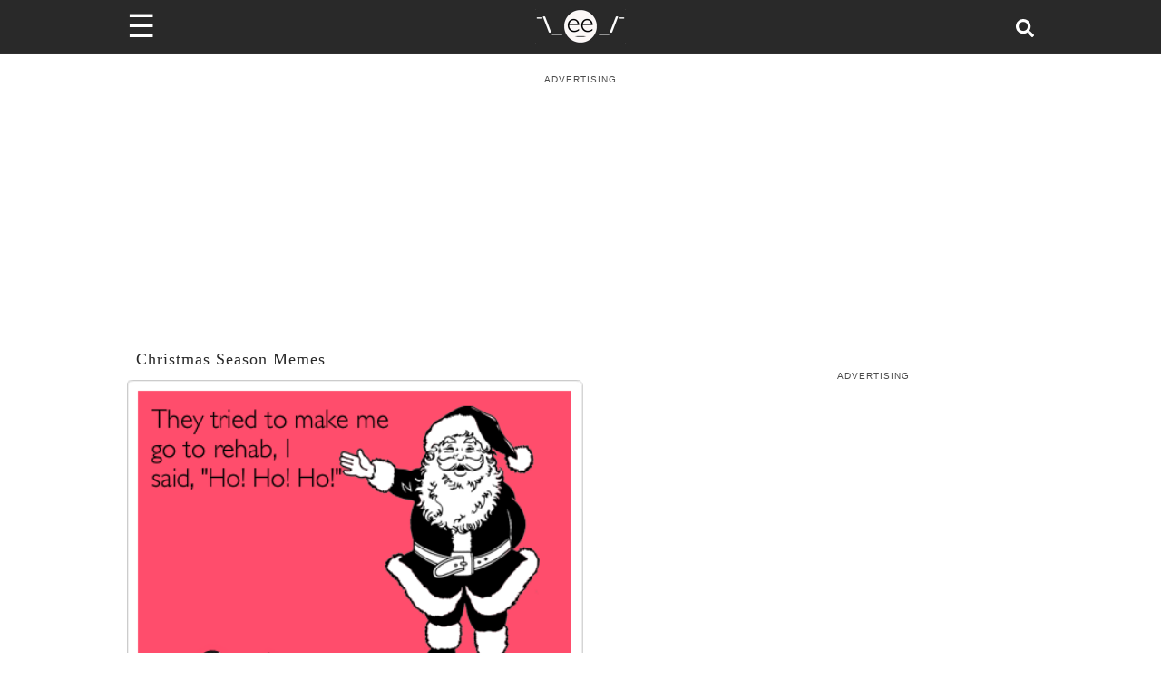

--- FILE ---
content_type: text/plain; charset=UTF-8
request_url: https://at.teads.tv/fpc?analytics_tag_id=PUB_9395&tfpvi=&gdpr_status=22&gdpr_reason=220&gdpr_consent=&ccpa_consent=&shared_ids=&sv=d656f4a&
body_size: -86
content:
MGIxYzVlZDYtODgwMS00OWQyLWEwODYtMGM1OWQ1NzY2OGEzIzItMw==

--- FILE ---
content_type: application/javascript; charset=utf-8
request_url: https://fundingchoicesmessages.google.com/f/AGSKWxUIdZn2ERvDzcDe_RHwE9aUcOTWMlSeKVTvgCu1Hx8PO314Vgo6GM0K5Oyssv0ejUVFhWplBNLBXya1RoCZ6-EDO9FsD24fLYYXM3pPW54zc-lairrDAE5EjpqBh0YEOCgZ1X8epdRnkz9AVNsSs_C-S8H4ExKjAMMpeTe0RsUvZin2XIVoHtkzXk2V/_/ads/outbrain?/megaad._adshare./ad/frame1./insertA.d.js
body_size: -1289
content:
window['a19766a1-e2b7-479e-9f0c-010865d4c28d'] = true;